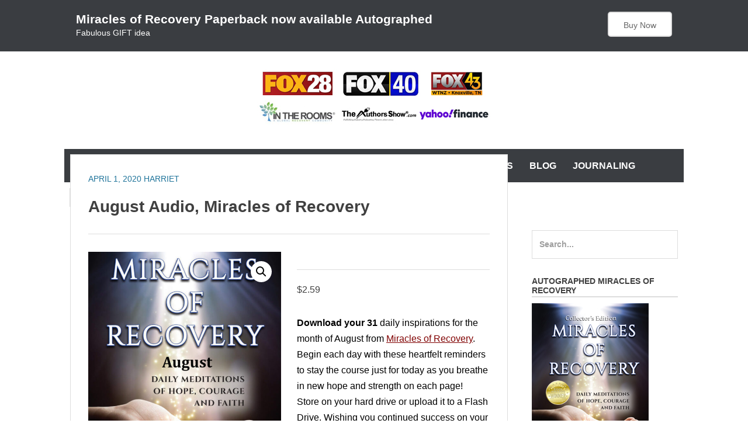

--- FILE ---
content_type: text/javascript
request_url: https://harriethunter.org/wp-content/themes/chicago/js/custom-scripts.js?ver=1.0.0
body_size: 335
content:
/**
 * custom-scripts.js
 *
 * Custom scripts for Chicago
 */

jQuery(document).ready(function() {
	var jQueryheader_search = jQuery( '#search-toggle' );
	jQueryheader_search.on( 'click', function() {
		var jQuerythis_el_search = jQuery(this),
			jQueryform_search = jQuerythis_el_search.siblings( '#search-container' );
			
		if ( jQueryform_search.hasClass( 'displaynone' ) ) {
			jQueryform_search.removeClass( 'displaynone' ).addClass( 'displayblock' ).animate( { opacity : 1 }, 300 );
		} else {
			jQueryform_search.removeClass( 'displayblock' ).addClass( 'displaynone' ).animate( { opacity : 0 }, 300 );		
		}
	});
});
